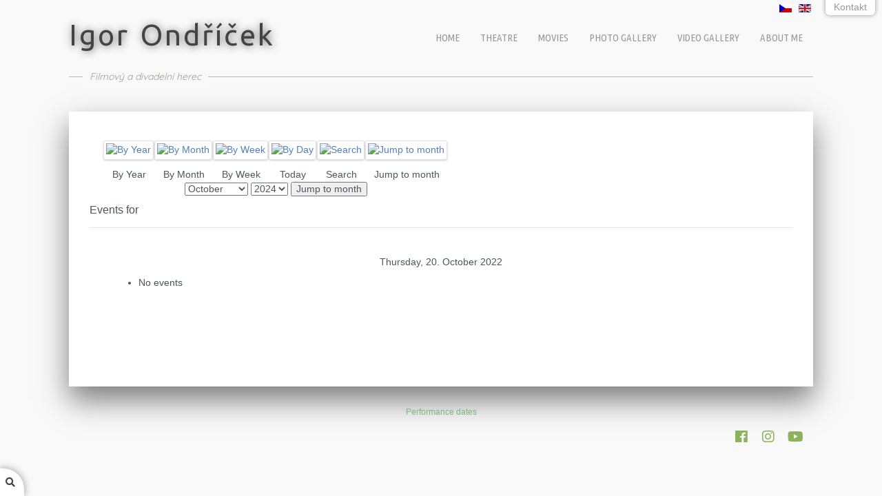

--- FILE ---
content_type: text/html; charset=utf-8
request_url: http://igorondricek.cz/en/performance-dates/eventsbyday/2022/10/20/41
body_size: 10239
content:

<!doctype html>
<html xmlns="http://www.w3.org/1999/xhtml" xml:lang="en-gb" lang="en-gb" dir="ltr" >	

<head>
	<!-- Optimised with Easy Frontend SEO Free - Kubik-Rubik Joomla! Extensions - https://kubik-rubik.de/efseo-easy-frontend-seo -->

<base href="http://igorondricek.cz/en/performance-dates/eventsbyday/2022/10/20/41" />
	<meta http-equiv="content-type" content="text/html; charset=utf-8" />
	<meta name="keywords" content="Igor Ondříček, Ondricek, herec, Brno, MdB, Městské divadlo Brno, casting, role, film, filmové role, televize. televizní seriál" />
	<meta name="robots" content="index, follow, max-snippet:-1, max-image-preview:large, max-video-preview:-1" />
	<meta property="og:type" content="article" />
	<meta property="og:url" content="http://igorondricek.cz" />
	<meta name="description" content="Český divadelní a filmový herec. Pochází z Prostějova a již řadu let patří k významným osobnostem brněnského divadelnictví." />
	<title>Performance dates</title>
	<link href="http://igorondricek.cz/index.php?option=com_jevents&amp;task=modlatest.rss&amp;format=feed&amp;type=rss&amp;Itemid=214&amp;modid=0" rel="alternate" type="application/rss+xml" title="RSS 2.0" />
	<link href="http://igorondricek.cz/index.php?option=com_jevents&amp;task=modlatest.rss&amp;format=feed&amp;type=atom&amp;Itemid=214&amp;modid=0" rel="alternate" type="application/atom+xml" title="Atom 1.0" />
	<link href="/templates/joomspirit_145/favicon.ico" rel="shortcut icon" type="image/vnd.microsoft.icon" />
	<link href="/media/com_jevents/lib_jevmodal/css/jevmodal.css" rel="stylesheet" type="text/css" />
	<link href="/components/com_jevents/assets/css/eventsadmin.css?v=3.6.82" rel="stylesheet" type="text/css" />
	<link href="/components/com_jevents/views/geraint/assets/css/events_css.css?v=3.6.82" rel="stylesheet" type="text/css" />
	<link href="/plugins/system/jce/css/content.css?aa754b1f19c7df490be4b958cf085e7c" rel="stylesheet" type="text/css" />
	<link href="/templates/system/css/general.css" rel="stylesheet" type="text/css" media="all" />
	<link href="/templates/joomspirit_145/css/bootstrap.css" rel="stylesheet" type="text/css" media="all" />
	<link href="/templates/joomspirit_145/css/font-awesome.css" rel="stylesheet" type="text/css" media="all" />
	<link href="/templates/joomspirit_145/css/template.css" rel="stylesheet" type="text/css" media="all" />
	<link href="/templates/joomspirit_145/css/print.css" rel="stylesheet" type="text/css" media="print" />
	<link href="https://fonts.googleapis.com/css?family=Ubuntu+Condensed%7CUbuntu%7CQuicksand" rel="stylesheet" type="text/css" media="all" />
	<link href="/media/mod_languages/css/template.css?fa2a7511c7fa98fcb5ff610c9b51f71a" rel="stylesheet" type="text/css" />
	<script type="application/json" class="joomla-script-options new">{"csrf.token":"ff9cecf96ed8df1cf775eb94fbd067b7","system.paths":{"root":"","base":""}}</script>
	<script src="/media/system/js/core.js?fa2a7511c7fa98fcb5ff610c9b51f71a" type="text/javascript"></script>
	<script src="/media/jui/js/jquery.min.js?fa2a7511c7fa98fcb5ff610c9b51f71a" type="text/javascript"></script>
	<script src="/media/jui/js/jquery-noconflict.js?fa2a7511c7fa98fcb5ff610c9b51f71a" type="text/javascript"></script>
	<script src="/media/jui/js/jquery-migrate.min.js?fa2a7511c7fa98fcb5ff610c9b51f71a" type="text/javascript"></script>
	<script src="/components/com_jevents/assets/js/jQnc.js?v=3.6.82" type="text/javascript"></script>
	<script src="/media/jui/js/bootstrap.min.js?fa2a7511c7fa98fcb5ff610c9b51f71a" type="text/javascript"></script>
	<script src="/media/com_jevents/lib_jevmodal/js/jevmodal.js" type="text/javascript"></script>
	<script type="text/javascript">
function jevPopover(selector, container) {
	var uikitoptions = {"title":"","pos":"top","delay":150,"delayHide":200,"offset":20,"animation":"uk-animation-fade","duration":100,"cls":"uk-active uk-card uk-card-default uk-padding-remove  uk-background-default","clsPos":"uk-tooltip","mode":"hover","container":"#jevents_body"}; 
	var bsoptions = {"animation":false,"html":true,"placement":"top","selector":false,"title":"","trigger":"hover","content":"","delay":{"show":150,"hide":150},"container":"#jevents_body","mouseonly":false};
	uikitoptions.container = container;
	bsoptions.container = container;
	
	if (bsoptions.mouseonly && 'ontouchstart' in document.documentElement) {
		return;
	}
	if (jQuery(selector).length){
		try {
			ys_setuppopover(selector, uikitoptions);
		}
		catch (e) {
			if ('bootstrap' != "uikit"  || typeof UIkit == 'undefined' ) {
			// Do not use this for YooTheme Pro templates otherwise you get strange behaviour!
				if (jQuery(selector).popover )
				{	
					// set data-title and data-content if not set or empty		
					var hoveritems = document.querySelectorAll(selector);
					hoveritems.forEach(function (hoveritem) {
						var title = hoveritem.getAttribute('data-original-title') || hoveritem.getAttribute('title')  || '';
						var body = hoveritem.getAttribute('data-original-content') || hoveritem.getAttribute('data-content') || '';
						if (body == '')
						{
							//hoveritem.setAttribute('data-original-content', 'hello kitty!');
							//hoveritem.setAttribute('data-content', 'hello kitty!');
						}
					});
					jQuery(selector).popover(bsoptions);
				}
				else 
				{
					if ('bootstrap' != "uikit")
					{
						alert("problem with popovers!  Failed to load Bootstrap popovers");
					}
					else 
					{
						alert("problem with popovers! Failed to load UIkit popovers");
					}
				}
			}
			else 
			{
				// Fall back to native uikit
				var hoveritems = document.querySelectorAll(selector);
				hoveritems.forEach(function (hoveritem) {
					var title = hoveritem.getAttribute('data-yspoptitle') || hoveritem.getAttribute('data-original-title') || hoveritem.getAttribute('title');
					var body = hoveritem.getAttribute('data-yspopcontent') || hoveritem.getAttribute('data-content') || hoveritem.getAttribute('data-bs-content') || '';
					var options = hoveritem.getAttribute('data-yspopoptions') || uikitoptions;
					if (typeof options == 'string') {
						options = JSON.parse(options);
					}
					/*
					var phtml = '<div class="uk-card uk-card-default uk-padding-remove uk-background-default" style="width:max-content;border-top-left-radius: 5px;border-top-right-radius: 5px;">' +
					(title != '' ? '<div class="uk-text-emphasis">' + title + '</div>' : '') +
					(body != '' ? '<div class="uk-card-body uk-text-secondary uk-padding-small" style="width:max-content">' + body + '</div>' : '') +
					'</div>';
					*/						
					var phtml = '' +
					(title != '' ? title.replace("jevtt_title", "uk-card-title uk-text-emphasis uk-padding-small").replace(/color:#(.*);/,'color:#$1!important;')  : '') +
					(body != '' ?  body.replace("jevtt_text", "uk-card-body uk-padding-small uk-text-secondary  uk-background-default")  : '') +
					'';
					options.title = phtml;
					
					if (hoveritem.hasAttribute('title')) {
						hoveritem.removeAttribute('title');
					}
					
					UIkit.tooltip(hoveritem, options);
				});
			}	
		}
	}
}
document.addEventListener('DOMContentLoaded', function()
{
	try {
		jevPopover('.hasjevtip', '#jevents_body');
	}
	catch (e) 
	{
	}
});
(function($) {
	if (typeof $.fn.popover == 'undefined')
	{
		// bootstrap popovers not used or loaded
		return;
	}

    var oldHide = $.fn.popover.Constructor.prototype.hide || false;

    $.fn.popover.Constructor.prototype.hide = function() {
		var bootstrap5 = false;
		var bootstrap4 = false;
		try {
	        var testClass = window.bootstrap.Tooltip || window.bootstrap.Modal;
	        var bsVersion = testClass.VERSION.substr(0,1);

		    bootstrap5 = bsVersion >= 5;
		    bootstrap4 = bsVersion >= 4 && !bootstrap5;
		} catch (e) {
		}
        var bootstrap3 = window.jQuery && (typeof jQuery().emulateTransitionEnd == 'function');
        // Bootstrap  3+         
        if (this.config || bootstrap4 || bootstrap3 || bootstrap5)
        {
            //- This is not needed for recent versions of Bootstrap 4
            /*
	        if (this.config.container == '#jevents_body' && this.config.trigger.indexOf('hover') >=0) {
	            var that = this;
	            // try again after what would have been the delay
	            setTimeout(function() {
	                return that.hide.call(that, arguments);
	            }, that.config.delay.hide);
	            return;
	        }
	        */
        }
        // Earlier Bootstraps 
        else
        {
	        if (this.options.container == '#jevents_body' && this.options.trigger.indexOf('hover') >=0  && this.tip().is(':hover')) {
	            var that = this;
	            // try again after what would have been the delay
	            setTimeout(function() {
	                try {
	                    return that.hide.call(that, arguments);
	                }
	                catch (e) 
	                {
	                }
	            }, that.options.delay.hide);
	            return;
	        }
        }
        if ( oldHide )
        {
            oldHide.call(this, arguments);
        }
    };

})(jQuery);
	</script>
	<!-- Start: Google Structured Data -->
			
<script type="application/ld+json" data-type="gsd">
{
    "@context": "https://schema.org",
    "@type": "BreadcrumbList",
    "itemListElement": [
        {
            "@type": "ListItem",
            "position": 1,
            "name": "Igor Ondříček",
            "item": "http://igorondricek.cz/en/"
        },
        {
            "@type": "ListItem",
            "position": 2,
            "name": "Performance dates",
            "item": "http://igorondricek.cz/en/performance-dates/eventsbyday/2022/10/20/41"
        }
    ]
}
</script>
			<!-- End: Google Structured Data -->

		<!-- 	hide the meta tag generator for website security 		-->


	<!-- 		Template manager variables			-->
	<style type="text/css">

		
		body {
		font-size:0.85em;		
		color : #4c555d;
		background : #f9f9f9;
		font-family: 'Helvetica', sans-serif;
		}
		
		.website-header, .drop-down span.title_menu.fixed, .slogan-part,
		.drop-down li ul {
		background : #f9f9f9;
		}
		
		@media screen and (max-width: 979px) {
			
			.drop-down, .drop-down > div > ul > li > a, .drop-down li ul, .drop-down span.title_menu a,
			.drop-down span.title_menu.fixed, .drop-down span.title_menu.fixed a, .drop-down span.title_menu a:hover {
			color:#999999;
			}
		
		}
		
		.website-content, .title-centered .module-title h3, .button-header-address {
		background : #ffffff;
		}
		
		.drop-down {
		margin-top:0px;
		}
		
		.drop-down li a, .drop-down li span, .drop-down a[href="#"]:hover, .button-header-address {
		color:#999999;
		}
		
		.drop-down li.active > a, .drop-down li.active > span, .drop-down li a:hover, .drop-down li span:hover,
		.drop-down span.title_menu a, .drop-down span.title_menu a:hover,
		.drop-down span.title_menu.fixed, .drop-down span.title_menu.fixed a, .button-header-address:hover {
		color:#78b87b;
		}
		
		.drop-down > div > ul > li.active > a, .drop-down > div > ul > li.active > span {
		border-color : #78b87b;
		}
		
		a, div.vertical-menu li a:hover {
		color: #537fb8;
		border-color: #537fb8;
		}
		
		.image-text-column a {
		border-color: #537fb8;
		}
		
		div.horizontal-menu li a:hover {
		color: #537fb8;
		}
		
		.breadcrumb a:hover, a:hover, .contact .open a,	h1 a:hover, h2.contentheading a:hover {
		color: #54ba8e;
		}
		
		.image-text-column a:hover {
		background: #537fb8;
		}
		
		div.vertical-menu li.current > a {
		border-left-color: #537fb8;
		color: #537fb8;
		}
		
		div.horizontal-menu li[class*="current"] > a {
		border-bottom-color: #537fb8;
		color: #537fb8;
		}
		
		.text_social_icons, .social-links {
		color:#8cb35b;
		}
		
		.social-links li a {
		color:#8cb35b;
		}
		
		.social-links li a:hover {
		color:#e6b353;
		}
		
		.top-menu li a:hover, .top-menu li.active a {
		color : #78b87b;
		}
		
		.header-address-contact-opening > .clearfix {
		background-color : #fbfbfb;
		color : #4c555d;
		}
		
		.header-address[class^="fa-"]:before, .header-address a, .header-address a:hover {
		color:#4aa881;
		}
		
		.header-contact[class^="fa-"]:before, .header-contact a, .header-contact a:hover {
		color:#4aa881;
		}
		
		.header-opening-time[class^="fa-"]:before, .header-opening-time a, .header-opening-time a:hover {
		color:#4aa881;
		}
		
		.website-footer, #toTop .icon-up::before {
		color:#999999;
		}
		
		.website-footer a, .website-footer a:hover {
		color:#78b87b;
		}
		
		/**		TITLE 		**/		
		
		.website-title {
		font-family: 'Ubuntu', sans-serif;
		color : #444444;
		font-size : 42px;
		}
		
		.slogan-part {
		font-family: 'Quicksand', sans-serif;
		color : #9e9e92;
		font-size : 14px;
		}
		
		h1, h1 a, .componentheading, h2.contentheading, h2.contentheading a {
		color: #1f626b;
		border-color: #1f626b;
		font-weight:300;
		}
		
				h1, h1 a, .componentheading, h2.contentheading, h2.contentheading a {
		border-width:4px;
		}
				
		h2 {
		color: #4aa881;
		}
		
		.module-title h3 {
		color: #4aa881;
		}
		
		.module-title h3:after {
		border-color: #4aa881;
		}
		
		.image-text-column h2 {
		font-family: 'Georgia', sans-serif;
		color : #1f626b;
		font-size : 160%;
		}
		
		.image-text-column {
		font-size : 105%;
		}
		
		/**		FONT	**/
				
		.drop-down {
		font-family: 'Ubuntu Condensed', sans-serif;
		}
		.drop-down {
		font-size : 110%;
		}
		
		.drop-down li, .drop-down li li {
		padding-left: 15px;
		padding-right: 15px;
		}

		h1, .componentheading, .blog > h1 {
		font-family: 'Georgia', sans-serif;
		font-size : 200%;
		}
		h1 + h1, h2, h3, h4, h5,
		.left_column h3, .right_column h3, .top-module-position h3, .bottom-module-position h3, .footer-module-position h3, .user1 h3, .user2 h3, .user3 h3, 
		.user4 h3, .user5 h3, .user6 h3, .user7 h3, .user8 h3, .user9 h3,
		.address-title, .contact-title, .opening-time-title, .contact1 h3, .contact2 h3, .contact3 h3 {
		font-family: 'Georgia', sans-serif;
		}
		.left_column h3, .right_column h3, .top-module-position h3, .bottom-module-position h3, .footer-module-position h3, .user1 h3, .user2 h3, .user3 h3, 
		.user4 h3, .user5 h3, .user6 h3, .user7 h3, .user8 h3, .user9 h3, .contact1 h3, .contact2 h3, .contact3 h3 {
		font-size : 180%;
		}
		h1 + h1, h2, .address-title, .contact-title, .opening-time-title {
		font-size : 130%;
		}
		h3 {
		font-size : 115%;
		}
		h4 {
		font-size : 110%;
		}
		h5 {
		font-size : 100%;
		}
		
		/**			Width - Height		**/
				
		.wrapper-website, .website-header.header-fixed > div {
		width : 1080px;
		}
		
		.video-position {
		height: calc( ((1080px - 60px) / 16) *9);
		max-height: calc( ((94vw - 60px) / 16) *9);
		}
		
		.main_content {
		margin-left: 0%;
        width: 100%;
        }
        
        		
		.left_column {
		width:25%;
		margin-left: -125%;
		}
		.right_column {
		width:25%;
		}
				
		
		/**  Responsive columns 	**/
		
		@media screen and (min-width: 980px) and (max-width: 1119px ) {
			
			.resp-side-left-desktop .right_column {
			width:25%;
			}
			.resp-side-right-desktop .left_column {
			width:25%;
			}
			
			.resp-side-left-desktop .main_content {
			width: 100%;
			}
			
			.resp-side-right-desktop .main_content {
			width: 100%;
			}
			
						
			.resp-side-inline-desktop .video-position {
			height: calc( (1080px / 16) *9);
			max-height: calc( (94vw / 16) *9);
			}
			
			.resp-side-inline-desktop .main_content {
			padding-left:0;
			padding-right:0;
			}
		
		}
		
		@media screen and (min-width: 768px) and (max-width: 979px ) {
			
			.resp-side-left .right_column {
			width:25%;
			}
			.resp-side-right .left_column {
			width:25%;
			}
			
			.resp-side-left .main_content {
			width: 100%;
			}
			
			.resp-side-right .main_content {
			width: 100%;
			}
			
			        			
		}	
		
		
	</style>

	<meta name="viewport" content="initial-scale=1" />
	<link rel="stylesheet" href="/templates/joomspirit_145/css/media_queries.css" type="text/css" media="all" />	
	<link rel="stylesheet" href="/templates/joomspirit_145/css/custom.css" type="text/css" media="all" />
	
	<!--[if lte IE 8]>
		<link rel="stylesheet" href="/templates/joomspirit_145/css/ie8.css" type="text/css" />
		<script type="text/javascript" src="/templates/joomspirit_145/lib/js/html5.js"></script>
	<![endif]-->
	
	<!--[if lte IE 7]>
		<link rel="stylesheet" href="/templates/joomspirit_145/css/ie7.css" type="text/css" />	
	<![endif]-->


<!-- BEGIN Advanced Google Analytics - http://deconf.com/advanced-google-analytics-joomla/ -->
<script type="text/javascript">
(function($){
    $(window).load(function() {
            $('a').filter(function() {
				return this.href.match(/.*\.(zip|mp3*|mpe*g|pdf|docx*|pptx*|xlsx*|jpe*g|png|gif|tiff|rar*)(\?.*)?$/);
            }).click(function(e) {
                ga('send','event', 'download', 'click', this.href);
            });
            $('a[href^="mailto"]').click(function(e) {
                ga('send','event', 'email', 'send', this.href);
             });
            var loc = location.host.split('.');
            while (loc.length > 2) { loc.shift(); }
            loc = loc.join('.');
            var localURLs = [
                              loc,
                              'http://igorondricek.cz'
                            ];
            $('a[href^="http"]').filter(function() {
			if (!this.href.match(/.*\.(zip|mp3*|mpe*g|pdf|docx*|pptx*|xlsx*|jpe*g|png|gif|tiff|rar*)(\?.*)?$/)){
				for (var i = 0; i < localURLs.length; i++) {
					if (this.href.indexOf(localURLs[i]) == -1) return this.href;
				}
			}
            }).click(function(e) {
                ga('send','event', 'outbound', 'click', this.href);
            });
    });
})(jQuery);
</script>
<script type="text/javascript">
  (function(i,s,o,g,r,a,m){i['GoogleAnalyticsObject']=r;i[r]=i[r]||function(){
  (i[r].q=i[r].q||[]).push(arguments)},i[r].l=1*new Date();a=s.createElement(o),
  m=s.getElementsByTagName(o)[0];a.async=1;a.src=g;m.parentNode.insertBefore(a,m)
  })(window,document,'script','//www.google-analytics.com/analytics.js','ga');
  ga('create', 'UA-186187377-1', 'auto');  
  
ga('require', 'displayfeatures');
ga('set', 'dimension4', 'guest');
ga('send', 'pageview');
</script>
<!-- END Advanced Google Analytics -->


</head>

<body class=" standard-page no-image boxed_layout uppercase-menu h1-shadow-no resp-side-none-desktop resp-side-inline resp-users-768 resp-contact-768 js-border">

	
			<div class="button-header-address">Kontakt</div>
		
		<div class="module-translate">
					<div class="moduletable " >
			
				<div class="content-module">
					<div class="mod-languages">

	<ul class="lang-inline" dir="ltr">
						<li>
			<a href="/cs/terminy-predstaveni">
												<img src="/media/mod_languages/images/cs_cz.gif" alt="Czech (Čeština)" title="Czech (Čeština)" />										</a>
			</li>
											<li class="lang-active">
			<a href="http://igorondricek.cz/en/performance-dates/eventsbyday/2022/10/20/41">
												<img src="/media/mod_languages/images/en_gb.gif" alt="English (United Kingdom)" title="English (United Kingdom)" />										</a>
			</li>
				</ul>

</div>
				</div>

			</div>
			
	</div>	
			
	<div class="wrapper-website zindex10">
	
		<header id="js-header" class="website-header zindex30 ">
			<div class="clearfix">
			
				<div class="logo-module zindex30 shadow-thin " >
					<div>
					
													<a href="/" ><span class="website-title "><span>Igor Ondříček</span></span></a>
										
					</div>
				</div>
				
				<nav id="js_navigation" class="drop-down zindex20 clearfix columns-1 ">
				
											<span class="title_menu">
							<a href="#js_navigation"><span class="icon-main-menu"></span><span class="text-icon-menu">Menu</span></a>
						</span>
					
									<div class="module ">
								<ul class="nav menu mod-list">
<li class="item-108 default"><a href="/en/" >Home</a></li><li class="item-106 deeper parent"><a href="/en/theatre-roles" >Theatre</a><ul class="nav-child unstyled small"><li class="item-137"><a href="/en/theatre-roles/mdb-current-repertoire" >MdB - Current Repertoire</a></li><li class="item-138"><a href="/en/theatre-roles/mdb-history-of-performing" >MdB - History of performing</a></li><li class="item-146"><a href="/en/theatre-roles/mdb-screenplay-and-direction" >MdB - Screenplay and direction</a></li><li class="item-148"><a href="/en/theatre-roles/hosting" >Hosting</a></li><li class="item-150"><a href="/en/theatre-roles/moderation" >Moderation</a></li></ul></li><li class="item-118 deeper parent"><a href="/en/movies" >Movies</a><ul class="nav-child unstyled small"><li class="item-257"><a href="/en/movies/tv-film" >TV Film</a></li><li class="item-258"><a href="/en/movies/tv-series" >TV Series</a></li><li class="item-259"><a href="/en/movies/student-film" >Student Film</a></li></ul></li><li class="item-179"><a href="/en/photogallery" >Photo Gallery</a></li><li class="item-277 deeper parent"><a href="/en/video-gallery" >Video Gallery</a><ul class="nav-child unstyled small"><li class="item-184"><a href="/en/video-gallery/showreel" >Showreel</a></li></ul></li><li class="item-181"><a href="/en/cv" >About me</a></li></ul>
			</div>
			
												
				</nav>
				
									<span class="slogan-part "><span>Filmový a divadelní herec</span></span>
								
			</div>
		</header>									<!--       End of Header				-->
		
		<div id="empty-space" ></div>
		
			
				<section class="website-content zindex10 light-shadow" >
			
						<div class="header-address-contact-opening zindex30 parts-2">
				<div class="clearfix">
				
										<div class="fa-map-marker header-address">
						<span class="address-title">Igor Ondříček</span>
						<div class="address-text">Městské divadlo Brno<br />
Lidická 16<br />
Brno<br />
602 00</div>
					</div>	
										
										<div class="fa-tablet header-contact">
						
						<span class="contact-title">Kontaktujte mě:</span>
						
												<div class="text-phone 01">
							telefon:<span>(+420) 533 316 359</span>
						</div>	
												
												
												
												<div class="text-email 01">
							divadelní e-mail: <span><span id="cloake2ad902bbd309d0bd6cf7cd685920cb5">This email address is being protected from spambots. You need JavaScript enabled to view it.</span><script type='text/javascript'>
				document.getElementById('cloake2ad902bbd309d0bd6cf7cd685920cb5').innerHTML = '';
				var prefix = '&#109;a' + 'i&#108;' + '&#116;o';
				var path = 'hr' + 'ef' + '=';
				var addye2ad902bbd309d0bd6cf7cd685920cb5 = '&#111;ndr&#105;c&#101;k' + '&#64;';
				addye2ad902bbd309d0bd6cf7cd685920cb5 = addye2ad902bbd309d0bd6cf7cd685920cb5 + 'mdb' + '&#46;' + 'cz';
				var addy_texte2ad902bbd309d0bd6cf7cd685920cb5 = '&#111;ndr&#105;c&#101;k' + '&#64;' + 'mdb' + '&#46;' + 'cz';document.getElementById('cloake2ad902bbd309d0bd6cf7cd685920cb5').innerHTML += '<a ' + path + '\'' + prefix + ':' + addye2ad902bbd309d0bd6cf7cd685920cb5 + '\'>'+addy_texte2ad902bbd309d0bd6cf7cd685920cb5+'<\/a>';
		</script></span>
						</div>	
												
												<div class="text-email 02">
							soukromý e-mail : <span><span id="cloakb585b0073ddfd6b371eacfc0c89e4c91">This email address is being protected from spambots. You need JavaScript enabled to view it.</span><script type='text/javascript'>
				document.getElementById('cloakb585b0073ddfd6b371eacfc0c89e4c91').innerHTML = '';
				var prefix = '&#109;a' + 'i&#108;' + '&#116;o';
				var path = 'hr' + 'ef' + '=';
				var addyb585b0073ddfd6b371eacfc0c89e4c91 = '&#111;ndr&#105;c&#101;k' + '&#64;';
				addyb585b0073ddfd6b371eacfc0c89e4c91 = addyb585b0073ddfd6b371eacfc0c89e4c91 + '&#105;g&#111;r&#111;ndr&#105;c&#101;k' + '&#46;' + 'cz';
				var addy_textb585b0073ddfd6b371eacfc0c89e4c91 = '&#111;ndr&#105;c&#101;k' + '&#64;' + '&#105;g&#111;r&#111;ndr&#105;c&#101;k' + '&#46;' + 'cz';document.getElementById('cloakb585b0073ddfd6b371eacfc0c89e4c91').innerHTML += '<a ' + path + '\'' + prefix + ':' + addyb585b0073ddfd6b371eacfc0c89e4c91 + '\'>'+addy_textb585b0073ddfd6b371eacfc0c89e4c91+'<\/a>';
		</script></span>
						</div>	
												
											
					</div>
										
										
					<div class="clr"></div>
					
					<!--  Contact 1, 2, 3 -->
					  <!--	END OF USERS TOP	-->
				
				</div>
				
				<div class="remove-header-address"></div>
				
			</div>						<!--   		end of Header-address-contact 			-->
			

			<div class="main-columns zindex20 clearfix without-image">
				
								
										
									
				<!--  MAIN COLUMN -->
				<div class="main_content" >			
			
					<!--  USER 1, 2, 3 -->
					  <!--	END OF USERS TOP	-->
				
					<div class="main_component clearfix" role="main" >
						
						<!--  MAIN COMPONENT -->
							<div id="system-message-container">
			</div>
	
						<!-- Event Calendar and Lists Powered by JEvents //-->
		<div id="jevents">
	<div class="contentpaneopen jeventpage  jevbootstrap"
	     id="jevents_header">
					</div>
	<div class="contentpaneopen  jeventpage  jevbootstrap" id="jevents_body">
	<div class='jev_pretoolbar'></div>		<div class="ev_navigation">
			<table>
				<tr align="center" valign="top">
								<td width="10" align="center" valign="middle"></td>
						<td width="10" align="center" valign="middle"></td>
					<td class="iconic_td" align="center" valign="middle">
			<div id="ev_icon_yearly" class="nav_bar_cal"><a
						href="/en/performance-dates/eventsbyyear/2022/41"
						title="By Year">
					<img src="http://igorondricek.cz/components/com_jevents/views/geraint/assets/images/transp.gif"
					     alt="By Year"/></a>
			</div>
		</td>
				<td class="iconic_td" align="center" valign="middle">
			<div id="ev_icon_monthly" class="nav_bar_cal"><a
						href="/en/performance-dates/monthcalendar/2022/10/41"
						title="By Month">
					<img src="http://igorondricek.cz/components/com_jevents/views/geraint/assets/images/transp.gif"
					     alt="By Month"/></a>
			</div>
		</td>
				<td class="iconic_td" align="center" valign="middle">
			<div id="ev_icon_weekly" class="nav_bar_cal"><a
						href="/en/performance-dates/eventsbyweek/2022/10/17/41"
						title="By Week">
					<img src="http://igorondricek.cz/components/com_jevents/views/geraint/assets/images/transp.gif"
					     alt="By Week"/></a>
			</div>
		</td>
				<td class="iconic_td" align="center" valign="middle">
			<div id="ev_icon_daily" class="nav_bar_cal"><a
						href="/en/performance-dates/eventsbyday/2026/1/23/41"
						title="Today"><img src="http://igorondricek.cz/components/com_jevents/views/geraint/assets/images/transp.gif"
			                                                                  alt="By Day"/></a>
			</div>
		</td>
				<td class="iconic_td" align="center" valign="middle">
			<div id="ev_icon_search" class="nav_bar_cal"><a
						href="/en/performance-dates/search_form/41"
						title="Search"><img
							src="http://igorondricek.cz/components/com_jevents/views/geraint/assets/images/transp.gif"
							alt="Search"/></a>
			</div>
		</td>
				<td class="iconic_td" align="center" valign="middle">
			<div id="ev_icon_jumpto" class="nav_bar_cal"><a href="#"
			                                                onclick="if (jevjq('#jumpto').hasClass('jev_none')) {jevjq('#jumpto').removeClass('jev_none');} else {jevjq('#jumpto').addClass('jev_none')}return false;"
			                                                title="Jump to month"><img
							src="http://igorondricek.cz/components/com_jevents/views/geraint/assets/images/transp.gif" alt="Jump to month"/></a>
			</div>
		</td>
					<td width="10" align="center" valign="middle"></td>
						<td width="10" align="center" valign="middle"></td>
							</tr>
				<tr class="icon_labels" align="center" valign="top">
											<td colspan="2"></td>
																<td>By Year</td>											<td>By Month</td>											<td>By Week</td>											<td>Today</td>											<td>Search</td>											<td>Jump to month</td>											<td colspan="2"></td>
									</tr>
						<tr align="center" valign="top">
						<td colspan="10" align="center" valign="top">
								<div id="jumpto" class="jev_none">
					<form name="BarNav" action="/en/performance-dates/monthcalendar/2026/01/41" method="get">
						<input type="hidden" name="option" value="com_jevents"/>
						<input type="hidden" name="task" value="month.calendar"/>
						<input type="hidden" name="catids" value="41"/><select id="month" name="month" class="fs10px">
	<option value="01">January</option>
	<option value="02">February</option>
	<option value="03">March</option>
	<option value="04">April</option>
	<option value="05">May</option>
	<option value="06">June</option>
	<option value="07">July</option>
	<option value="08">August</option>
	<option value="09">September</option>
	<option value="10" selected="selected">October</option>
	<option value="11">November</option>
	<option value="12">December</option>
</select>
<select id="year" name="year" class="fs10px">
	<option value="2024">2024</option>
	<option value="2025">2025</option>
	<option value="2026">2026</option>
	<option value="2027">2027</option>
	<option value="2028">2028</option>
	<option value="2029">2029</option>
	<option value="2030">2030</option>
	<option value="2031">2031</option>
</select>
						<button onclick="submit(this.form)">Jump to month</button>
						<input type="hidden" name="Itemid" value="214"/>
					</form>
				</div>
			</td>
		</tr>
					</table>
		</div>
		<fieldset><legend class="ev_fieldset">Events for</legend><br />
<table align="center" width="90%" cellspacing="0" cellpadding="5" class="ev_table">
	<tr valign="top">
		<td colspan="2" align="center" class="cal_td_daysnames">
			<!-- <div class="cal_daysnames"> -->
			Thursday, 20. October 2022			<!-- </div> -->
		</td>
	</tr>
<tr><td class="ev_td_right" colspan="3"><ul class="ev_ul" >
<li class='ev_td_li ev_td_li_noevents' >
No events</li>
</ul></td></tr>
</table><br />
</fieldset><br /><br />
	</div>
	</div> <!-- close #jevents //-->
				
					</div>	
					
					<!--  USER 4, 5, 6 -->
					  <!--	END OF USERS BOTTOM	-->
					
					<div class="clr"></div>
		
				</div>	  <!--	END OF MAIN CONTENT 	-->
			
								
								
							
			</div>	  <!--	END OF MAIN COLUMNS 	-->
				
			<!--  USER 7, 8, 9 -->
					
		</section>							<!--			END OF WEBSITE CONTENT		-->
				
		
		<footer class="website-footer zindex20 clearfix">
				
			<!--	bottom nav	-->
						<nav class="bottom_menu" >
							<div class="moduletable " >
			
				<div class="content-module">
					<ul class="nav menu mod-list">
<li class="item-214 current active"><a href="/en/performance-dates" >Performance dates</a></li></ul>
				</div>

			</div>
			
			</nav>
					
		
						
							
			<!--	SOCIAL LINKS	-->
						<div class="social-links">
			
				<ul>
					
							
										<li><a target="_blank" class="icon_facebook" title="Facebook" href="https://www.facebook.com/igor.ondricek"><i class="fa fa-facebook"></i></a></li>
																														<li><a target="_blank" class="icon_instagram" title="Instagram" href="https://www.instagram.com/igorondricek/"><i class="fa fa-instagram"></i></a></li>
										
										
										
										
										
															<li><a target="_blank" class="icon_youtube" title="Youtube" href="https://www.youtube.com/channel/UCty1YUWEyMtqHYEnOatHujA/featured"><i class="fa fa-youtube"></i></a></li>
																	
										
		
							
										
		
							
				</ul>
					
			</div> 			<!-- 	end of Website icons 		-->
						
						<div class="module-search visible-desktop">
				<div class="search ">
					<form class="form-inline" method="post" action="http://igorondricek.cz/">
						<input type="search" placeholder="" size="14" class="inputbox search-query" maxlength="200" id="mod-search-searchword" name="searchword">
						<input type="hidden" value="search" name="task"><input type="hidden" value="com_search" name="option">
					</form>
				</div>
			</div>
						
		</footer>							<!--			END OF FOOTER		-->
		
	</div>							<!--			END OF WRAPPER WEBSITE		-->
	
		
			
		<script src="/templates/joomspirit_145/lib/js/bootstrap.min.js" type="text/javascript"></script>
		
		<script type="text/javascript">
			jQuery.noConflict();
		</script>
		
		<!--		SCRIPT TO ENABLE CCS3 ANIMATIONS WHEN ELEMENT IS VISIBLE 		-->
				<script type="text/javascript">
		
			//<![CDATA[
			jQuery(window).load(function(){
			// Plugin @RokoCB :: Return the visible amount of px
			// of any element currently in viewport.
			// stackoverflow.com/questions/24768795/
			;(function($, win) {
			  $.fn.inViewport = function(cb) {
				 return this.each(function(i,el){
				   function visPx(){
					 var H = $(this).height(),
						 r = el.getBoundingClientRect(), t=r.top, b=r.bottom;
					 return cb.call(el, Math.max(0, t>0? H-t : (b<H?b:H)));  
				   } visPx();
				   $(win).on("resize scroll", visPx);
				 });
			  };
			}(jQuery, window));
				
			jQuery(".animbox").inViewport(function(px){
				jQuery(this).toggleClass("animCSS3", !!px );
			});
			jQuery(".animbox .image-text-column").inViewport(function(px){
				jQuery(this).toggleClass("animCSS3", !!px );
			});
			});//]]> 
		
		</script>
				
		
		 
		
		
		<script type="text/javascript"><!-- Global site tag (gtag.js) - Google Analytics -->
<script async src="https://www.googletagmanager.com/gtag/js?id=UA-186187377-1"></script>
<script>
  window.dataLayer = window.dataLayer || [];
  function gtag(){dataLayer.push(arguments);}
  gtag('js', new Date());

  gtag('config', 'UA-186187377-1');
</script>
</script>		
					<script src="/templates/joomspirit_145/lib/js/jquery.hover3d.js" ></script>
			
			<script type="text/javascript">
				jQuery(".hover3d").hover3d({
					selector: ".hover3d-card",
					shine: true,
				});
			</script>
				
					<div id="toTop"><a id="toTopLink"><span class="icon-up"></span><span id="toTopText"> Back to top</span></a></div>
			<script type="text/javascript">
				jQuery(document).ready(function(){
						
						jQuery(window).scroll(function () {
						
							if (jQuery(this).scrollTop() > 200) {
								jQuery("#toTop").fadeIn();
							}
							else {
								jQuery("#toTop").fadeOut();
							}
						});
					
						jQuery("#toTop").click(function() {
							jQuery("html, body").animate({ scrollTop: 0 }, "slow");
							 return false;
						});
				});
			</script>
				
				<script type="text/javascript">
			jQuery(document).ready(function(){
					
					jQuery(window).scroll(function () {
						if (jQuery(this).scrollTop() > 220) {
							jQuery(".title_menu").addClass("fixed");
							jQuery(".website-header").addClass("with-space");
						}
						else {
							jQuery(".title_menu").removeClass("fixed");
							jQuery(".website-header").removeClass("with-space");
						}
					});
			});
		</script>
				
				<script type="text/javascript">
		jQuery(document).ready(function(){
				
			if (window.matchMedia('(max-width: 979px)').matches) {
					
				jQuery('.drop-down .menu ul').hide(); //Hide children by default
				jQuery('.drop-down .menu li.parent.active ul').show(); //Show active submenu by default
				
				jQuery('.drop-down .menu li a').click(function(event){
					if (jQuery(this).next('.drop-down .menu ul').children().length !== 0) {     
						event.preventDefault();
					}
					jQuery(this).siblings('.drop-down .menu ul').slideToggle('slow');
				});
        		
			}
		});
		</script>
				
		<!--		Move submenu if off screen 	-->
		<script type="text/javascript">
		jQuery(document).ready(function(){
		
			jQuery('.drop-down .menu ul').parent().hover(function() {
				var menu = jQuery(this).find("ul");
				var menupos = jQuery(menu).offset();
			
				if (menupos.left + menu.width() > jQuery(window).width()) {
					menu.addClass("submenu-off-screen");
				}
			});
		
		});
		</script>
		
				<script type="text/javascript">
			jQuery(document).ready(function(){
					
					jQuery('.button-header-address').click(function(event){
						
						jQuery('.main-columns').toggle(0);
						jQuery('.header-address-contact-opening').slideToggle(700);
						
					});
					
					jQuery('.remove-header-address').click(function(event){
						jQuery('.header-address-contact-opening').toggle(0);
						jQuery('.main-columns').slideToggle(700);
					});
    
			});
		</script>
				
		<!--		Fixed a bug with Android 4 and select field (see Boostrap doc) 	-->
		<script type="text/javascript">
		var nua = navigator.userAgent
		var isAndroid = (nua.indexOf('Mozilla/5.0') > -1 && nua.indexOf('Android ') > -1 && nua.indexOf('AppleWebKit') > -1 && nua.indexOf('Chrome') === -1)
		if (isAndroid) {
		  $('select.form-control').removeClass('form-control').css('width', '100%')
		}
		</script>
	
		
</body>
</html>

--- FILE ---
content_type: text/css
request_url: http://igorondricek.cz/templates/joomspirit_145/css/custom.css
body_size: 45
content:
/*****************************************

		CUSTOM CSS

******************************************/


--- FILE ---
content_type: text/plain
request_url: https://www.google-analytics.com/j/collect?v=1&_v=j102&a=807284467&t=pageview&_s=1&dl=http%3A%2F%2Figorondricek.cz%2Fen%2Fperformance-dates%2Feventsbyday%2F2022%2F10%2F20%2F41&ul=en-us%40posix&dt=Performance%20dates&sr=1280x720&vp=1280x720&_u=YGBAgEABAAAAACAAI~&jid=648722791&gjid=1502389632&cid=641223014.1769190579&tid=UA-186187377-1&_gid=1875529076.1769190579&_slc=1&cd4=guest&z=874540250
body_size: -285
content:
2,cG-MX3RZ82Q4Y